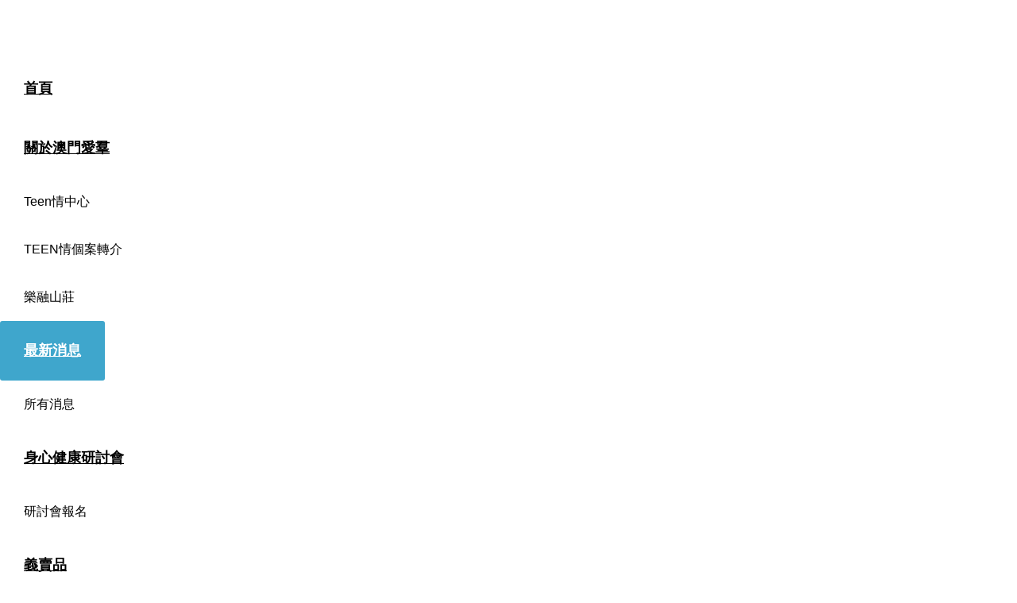

--- FILE ---
content_type: text/html; charset=utf-8
request_url: http://bokss.org.mo/latestnewsoftheevent/607-k-6-2
body_size: 4853
content:
<!DOCTYPE html>
<!--[if lt IE 7]>      <html class="no-js lt-ie9 lt-ie8 lt-ie7"  lang="zh-tw"> <![endif]-->
<!--[if IE 7]>         <html class="no-js lt-ie9 lt-ie8"  lang="zh-tw"> <![endif]-->
<!--[if IE 8]>         <html class="no-js lt-ie9"  lang="zh-tw"> <![endif]-->
<!--[if gt IE 8]><!--> <html class="no-js" lang="zh-tw"> <!--<![endif]-->
    <head>
        <meta http-equiv="X-UA-Compatible" content="IE=edge,chrome=1">
        <base href="http://bokss.org.mo/latestnewsoftheevent/607-k-6-2" />
	<meta http-equiv="content-type" content="text/html; charset=utf-8" />
	<meta name="keywords" content="浸信會澳門愛羣社會服務處, 澳門愛羣" />
	<meta name="author" content="adminuser" />
	<meta name="viewport" content="width=device-width, initial-scale=1.0" />
	<meta name="description" content="澳門愛羣 : 澳門愛羣不斷提供創作及多元化社區服務，以迎合社會轉變之需要，現時服務包括兒童及青少年服務、精神健康綜合服務、教育及輔導服務等。" />
	<title>浸信會澳門愛羣社會服務處 - 假日小聚—唱K小組  6月2日 (星期四晚上) </title>    <link rel="preconnect" href="http://bokss.org.mo/">
    <link rel="dns-prefetch" href="http://bokss.org.mo/">
    <link rel="preconnect" href="https://fonts.gstatic.com">
    <link rel="preconnect" href="https://fonts.googleapis.com">
    <link rel="preconnect" href="https://ajax.googleapis.com">
	<link href="/templates/shaper_helix_ii/favicon.ico" rel="shortcut icon" type="image/vnd.microsoft.icon" />
	<link href="http://bokss.org.mo/plugins/content/pdf_embed/assets/css/style.css" rel="stylesheet" type="text/css" />
	<link href="/plugins/system/jce/css/content.css?aa754b1f19c7df490be4b958cf085e7c" rel="stylesheet" type="text/css" />
	<link href="/templates/shaper_helix_ii/css/bootstrap.min.css" rel="stylesheet" type="text/css" />
	<link href="/templates/shaper_helix_ii/css/bootstrap-responsive.min.css" rel="stylesheet" type="text/css" />
	<link href="/plugins/system/helix/css/font-awesome.css" rel="stylesheet" type="text/css" />
	<link href="/plugins/system/helix/css/mobile-menu.css" rel="stylesheet" type="text/css" />
	<link href="/templates/shaper_helix_ii/css/template.css" rel="stylesheet" type="text/css" />
	<link href="/templates/shaper_helix_ii/css/presets/preset1.css" rel="stylesheet" type="text/css" />
	<style type="text/css">
.container{max-width:1170px}
#sp-header-wrapper{padding: 0px 0 !important; }

#sp-breadcrumbs-wrapper{background: rgb(255, 255, 255) !important; }

#sp-for-homepage-slide-photo-wrapper{background: rgb(255, 255, 255) !important; }

	</style>
	<script src="/media/jui/js/jquery.min.js?65b23982a903656e89eb984d47e08e46" type="text/javascript"></script>
	<script src="/media/jui/js/jquery-noconflict.js?65b23982a903656e89eb984d47e08e46" type="text/javascript"></script>
	<script src="/media/jui/js/jquery-migrate.min.js?65b23982a903656e89eb984d47e08e46" type="text/javascript"></script>
	<script src="/plugins/system/helix/js/jquery-noconflict.js" type="text/javascript"></script>
	<script src="/media/jui/js/bootstrap.min.js?65b23982a903656e89eb984d47e08e46" type="text/javascript"></script>
	<script src="/plugins/system/helix/js/modernizr-2.6.2.min.js" type="text/javascript"></script>
	<script src="/plugins/system/helix/js/helix.core.js" type="text/javascript"></script>
	<script src="/plugins/system/helix/js/menu.js" type="text/javascript"></script>
	<script type="text/javascript">
spnoConflict(function($){

					function mainmenu() {
						$('.sp-menu').spmenu({
							startLevel: 0,
							direction: 'ltr',
							initOffset: {
								x: 0,
								y: 0
							},
							subOffset: {
								x: 0,
								y: 0
							},
							center: 0
						});
			}

			mainmenu();

			$(window).on('resize',function(){
				mainmenu();
			});


			});
	</script>

            
</head>
    <body  class="article subpage  ltr preset1 menu-latestnewsoftheevent responsive bg hfeed clearfix">
		<div class="body-innerwrapper">
        <!--[if lt IE 8]>
        <div class="chromeframe alert alert-danger" style="text-align:center">You are using an <strong>outdated</strong> browser. Please <a target="_blank" href="http://browsehappy.com/">upgrade your browser</a> or <a target="_blank" href="http://www.google.com/chromeframe/?redirect=true">activate Google Chrome Frame</a> to improve your experience.</div>
        <![endif]-->
        <section id="sp-icon-searchbar-wrapper" 
                class=" "><div class="row-fluid" id="icon-searchbar">
<div id="sp-logo" class="span12 visible-phone visible-tablet visible-desktop"><div class="logo-wrapper"><a href="/"><img alt="" class="image-logo" src="/images/2022_Act/05/LoGo-CS5NEW_resize_small_.png" /></a></div></div>
</div></section><section id="sp-static-photo-wrapper" 
                class=" "><div class="container"><div class="row-fluid" id="static-photo">
<div id="sp-position4" class="span12">

<div class="custom"  >
	<p><img src="/images/banners/new_feeds.png" alt="" width="1170" height="430" /></p></div>
</div>
</div></div></section><header id="sp-header-wrapper" 
                class=" visible-phone visible-desktop visible-tablet"><div class="container"><div class="row-fluid" id="header">
<div id="sp-menu" class="span12">	


			<div id="sp-main-menu" class="visible-desktop">
				<ul class="sp-menu level-0"><li class="menu-item first"><a href="http://bokss.org.mo/" class="menu-item first" ><span class="menu"><span class="menu-title">首頁     </span></span></a></li><li class="menu-item parent "><a href="/aboutusbokssmacau" class="menu-item parent " ><span class="menu"><span class="menu-title">關於澳門愛羣</span></span></a><div class="sp-submenu"><div class="sp-submenu-wrap"><div class="sp-submenu-inner clearfix" style="width: 200px;"><div class="megacol col1 first" style="width: 200px;"><ul class="sp-menu level-1"><li class="menu-item first"><a href="/aboutusbokssmacau/dreamtogetherabout" class="menu-item first" ><span class="menu"><span class="menu-title">Teen情中心</span></span></a></li><li class="menu-item"><a href="https://docs.google.com/document/d/1esPS3RpNf5Eye1TNcmd3zUxxo48r0WhR/edit?usp=drive_link" class="menu-item" ><span class="menu"><span class="menu-title">TEEN情個案轉介</span></span></a></li><li class="menu-item last"><a href="/aboutusbokssmacau/harmonyvilaabout" class="menu-item last" ><span class="menu"><span class="menu-title">樂融山莊</span></span></a></li></ul></div></div></div></div></li><li class="menu-item active parent "><a href="/latestnewsoftheevent" class="menu-item active parent " ><span class="menu"><span class="menu-title">最新消息</span></span></a><div class="sp-submenu"><div class="sp-submenu-wrap"><div class="sp-submenu-inner clearfix" style="width: 200px;"><div class="megacol col1 first" style="width: 200px;"><ul class="sp-menu level-1"><li class="menu-item first"><a href="/latestnewsoftheevent/2021-04-15-07-41-45" class="menu-item first" ><span class="menu"><span class="menu-title">所有消息</span></span></a></li></ul></div></div></div></div></li><li class="menu-item parent "><a href="/2025-01-14-06-17-20" class="menu-item parent " ><span class="menu"><span class="menu-title">身心健康研討會</span></span></a><div class="sp-submenu"><div class="sp-submenu-wrap"><div class="sp-submenu-inner clearfix" style="width: 200px;"><div class="megacol col1 first" style="width: 200px;"><ul class="sp-menu level-1"><li class="menu-item first"><a href="/2025-01-14-06-17-20/2025-04-29-09-39-43" class="menu-item first" ><span class="menu"><span class="menu-title">研討會報名</span></span></a></li></ul></div></div></div></div></li><li class="menu-item"><a href="/onlineactivities-4" class="menu-item" ><span class="menu"><span class="menu-title">義賣品</span></span></a></li><li class="menu-item"><a href="/test" class="menu-item" ><span class="menu"><span class="menu-title">機構刊物</span></span></a></li><li class="menu-item last"><a href="/contactus" class="menu-item last" ><span class="menu"><span class="menu-title">聯絡我們</span></span></a></li></ul>        
			</div>  				
			</div>
</div></div></header><section id="sp-breadcrumbs-wrapper" 
                class=" "><div class="container"><div class="row-fluid" id="breadcrumbs">
<div id="sp-breadcrumb" class="span12">
<ul class="breadcrumb ">
<li class="active"><span class="divider"><i class="icon-map-marker hasTooltip" title="你目前位置: "></i></span></li><li><a href="/" class="pathway">首頁</a><span class="divider">/</span></li><li><a href="/latestnewsoftheevent" class="pathway">最新消息</a></li><li><span class="divider">/</span><span>假日小聚—唱K小組  6月2日 (星期四晚上) </span></li></ul>
</div>
</div></div></section><section id="sp-for-homepage-slide-photo-wrapper" 
                class=" "><div class="container"><div class="row-fluid" id="for-homepage-slide-photo">
<div id="sp-(none)" class="span12"><section id="sp-component-wrapper"><div id="sp-component"><div id="system-message-container">
	</div>

<article class="item-page post-607 post hentry status-publish category-latest-news ">
 
	 
	 
		<header class="entry-header">
					<h1 class="entry-title page-header">
									<a href="/latestnewsoftheevent/607-k-6-2">
				假日小聚—唱K小組  6月2日 (星期四晚上) </a>
						</h1>
			
	</header>
			
	
		
	<div class="entry-meta muted clearfix">
						
			
				
							
					
				
								
					
				
				 		
			</div>
		
	<section class="entry-content"> 
																					<p></p><br>
<p><span style="font-size: 13pt; color: #333333; letter-spacing: 1px; line-height: 180%;">6月2號放端午節假前我們為大家準備了卡啦OK小組，晚上6-8點大家一齊去唱K、玩桌遊、食嘢!  地點是Cafe voyage 福玖 (澳門福隆新街9號) 或者在本中心集合出發。<br>報名從速! (備註:  此活動僅限本中心服務使用者及家屬參與)<br>如有興趣或查詢可致電2852-3235，或留意本中心<a href="https://www.facebook.com/TEENchingmo/" target="_blank" rel="alternate noopener noreferrer">facebook 專頁</a></span></p>
<p> </p>
<p> </p>
<p><img src="/images/2022_Act/05/2206022.jpg" alt="" width= 800 height= 900/></p>
<p> </p><br>
<p> </p>
<p> </p>
<p> </p>
<p> </p>


 								
					
				
				
								
		
							
		
    </footer>
</article></div></section></div>
</div></div></section><section id="sp-custom-footer-wrapper" 
                class=" "><div class="container"><div class="row-fluid" id="custom-footer">
<div id="sp-position2" class="span12"><div class="module ">	
	<div class="mod-wrapper clearfix">		
				<div class="mod-content clearfix">	
			<div class="mod-inner clearfix">
				

<div class="custom"  >
	<p><span style="font-size: 10pt;">澳門高士德大馬路12號</span><br /><span style="font-size: 10pt;">總機電話：2852 3235 | 傳真號碼：2852 2651</span><br /> <a href="mailto:info@bokss.org.mo"><u> info@bokss.org.mo </u></a></p>
<p> </p></div>
			</div>
		</div>
	</div>
</div>
<div class="gap"></div>
</div>
</div></div></section><section id="sp-copy-right-wrapper" 
                class=" "><div class="container"><div class="row-fluid" id="copy-right">
<div id="sp-position5" class="span12">

<div class="custom"  >
	<p></p><br>
<p><span style="text-decoration: underline; font-size: 11pt; font-family: acumin-pro, system-ui, sans-serif;"><strong><span style="color: #2f2f2f; letter-spacing: 0.5px; line-height: 100%; text-decoration: underline;">版權所有 © 2017 澳門愛羣 │ 不得轉載</span></strong></span></p>
<p></p><br>
</div>


<div class="custom"  >
	  <link rel="stylesheet" href="https://www.w3schools.com/w3css/4/w3.css">
<link rel="stylesheet" href="https://www.w3schools.com/lib/w3-theme-black.css">
<link rel="stylesheet" href="https://fonts.googleapis.com/css?family=Roboto">
<link rel="stylesheet" href="https://cdnjs.cloudflare.com/ajax/libs/font-awesome/4.7.0/css/font-awesome.min.css">
<meta name="viewport" content="width=device-width; initial-scale=1.0">
<style>
 
.w3-sidebar {
  z-index: 3;
  width: 250px;
  top: 43px;
  bottom: 0;
  height: inherit;
}

  /*main-menu padding 38.5*/
  
#sp-main-menu ul.level-0 > li >a {
   display: inline-table;
    margin: 0 auto;
    padding: 24px 30.5px;
    font-weight: bold;
    font-size: 18px;
    color: black;
  	border-radius: 3px;
  	justify-content: center;
  	width: 100%;
}

#sp-main-menu ul.level-0 > li >a.active {
  background-color: #3fa6cc;
  color: white;
  width: auto;
}
  
  #sp-main-menu ul.level-0 > li >a:hover {
  background-color: #ddd;
  color: black;
    width: auto;
} 
  

  
#sp-header-wrapper {
  padding: 20px 0;
  display: block;
    width:100%;
    margin:0 auto;
 
 

}
#sp-header-wrapper .logo-wrapper .logo {
  background-position: 0 50%;
  background-repeat: no-repeat;
}
#sp-header-wrapper .logo-wrapper .logo-text {
  font-size: 24px;
}
#sp-header-wrapper .logo-wrapper .logo-slogan {
  font-size: 11px;
}
#sp-header-wrapper .search {
  margin-top: 10px;
}
#sp-header-wrapper .search form {
  margin: 0;
  /*allow to overflow*/
}
.body-innerwrapper {
  overflow-x: auto;
}
  
  
  /*three sub-menu padding and font-size*/
  #sp-main-menu li li:not(.sp-menu-group) a {
  display: block;
  font-size: 16px;
  font-weight: 400;
  line-height: 0;
  text-decoration: none;
  padding: 30px;
  color: black;
}

  /*put the activity date to right side*/
  .pull-right {
    float: left;
    position: relative;
    top: -20px;}
   
  ul {
    list-style-type: none;
}
  .pull-left {
    float: right;
}
  /*activity format*/
  .list-title {
    padding-left: 38px;
    font-weight: normal;
}
#adminForm > ul > li:nth-child(1) > strong{
   padding-left: 127px;
  }
  ul {
  list-style-type: none;
}
  #adminForm > ul > li{
        border-bottom: dotted 1px grey;
    padding: 2px;
  }
  ul, ol {
    padding: 0;
    margin: 0;
}
  /* For hidden flipping book copyright*/
#sp-component > div:nth-child(7){
  display:none !important;
  }
  /*For background colour*/
  #main-body {
    background-color: #ffffff;
  }
  /*For one bar colour*/
  #sp-component > section > section > div.leading-1 > article > div
  {
    background: #fffed6 !important;
  }
  /*block the light gallery ad*/
  #sp-component > article > section > a:nth-child
  {
    display:none !important;
  }
  /*change the article bar to white*/
  #sp-component > article > div
  {
    background: white;
  }
  /*change the catalog bar to white*/
  #sp-component > section > div > div > article > div
  {
    background: white;
  }


  
 
</style>







</div>
</div>
</div></div></section>	

		<a class="hidden-desktop btn btn-inverse sp-main-menu-toggler" href="#" data-toggle="collapse" data-target=".nav-collapse">
			<i class="icon-align-justify"></i>
		</a>

		<div class="hidden-desktop sp-mobile-menu nav-collapse collapse">
			<ul class=""><li class="menu-item first"><a href="http://bokss.org.mo/" class="menu-item first" ><span class="menu"><span class="menu-title">首頁     </span></span></a></li><li class="menu-item parent"><a href="/aboutusbokssmacau" class="menu-item parent" ><span class="menu"><span class="menu-title">關於澳門愛羣</span></span></a><span class="sp-menu-toggler collapsed" data-toggle="collapse" data-target=".collapse-283"><i class="icon-angle-right"></i><i class="icon-angle-down"></i></span><ul class="collapse collapse-283"><li class="menu-item first"><a href="/aboutusbokssmacau/dreamtogetherabout" class="menu-item first" ><span class="menu"><span class="menu-title">Teen情中心</span></span></a></li><li class="menu-item"><a href="https://docs.google.com/document/d/1esPS3RpNf5Eye1TNcmd3zUxxo48r0WhR/edit?usp=drive_link" class="menu-item" ><span class="menu"><span class="menu-title">TEEN情個案轉介</span></span></a></li><li class="menu-item last"><a href="/aboutusbokssmacau/harmonyvilaabout" class="menu-item last" ><span class="menu"><span class="menu-title">樂融山莊</span></span></a></li></ul></li><li class="menu-item active parent"><a href="/latestnewsoftheevent" class="menu-item active parent" ><span class="menu"><span class="menu-title">最新消息</span></span></a><span class="sp-menu-toggler collapsed" data-toggle="collapse" data-target=".collapse-107"><i class="icon-angle-right"></i><i class="icon-angle-down"></i></span><ul class="collapse collapse-107"><li class="menu-item first"><a href="/latestnewsoftheevent/2021-04-15-07-41-45" class="menu-item first" ><span class="menu"><span class="menu-title">所有消息</span></span></a></li></ul></li><li class="menu-item parent"><a href="/2025-01-14-06-17-20" class="menu-item parent" ><span class="menu"><span class="menu-title">身心健康研討會</span></span></a><span class="sp-menu-toggler collapsed" data-toggle="collapse" data-target=".collapse-332"><i class="icon-angle-right"></i><i class="icon-angle-down"></i></span><ul class="collapse collapse-332"><li class="menu-item first"><a href="/2025-01-14-06-17-20/2025-04-29-09-39-43" class="menu-item first" ><span class="menu"><span class="menu-title">研討會報名</span></span></a></li></ul></li><li class="menu-item"><a href="/onlineactivities-4" class="menu-item" ><span class="menu"><span class="menu-title">義賣品</span></span></a></li><li class="menu-item"><a href="/test" class="menu-item" ><span class="menu"><span class="menu-title">機構刊物</span></span></a></li><li class="menu-item last"><a href="/contactus" class="menu-item last" ><span class="menu"><span class="menu-title">聯絡我們</span></span></a></li></ul>   
		</div>
		        
		</div>
    </body>
</html>